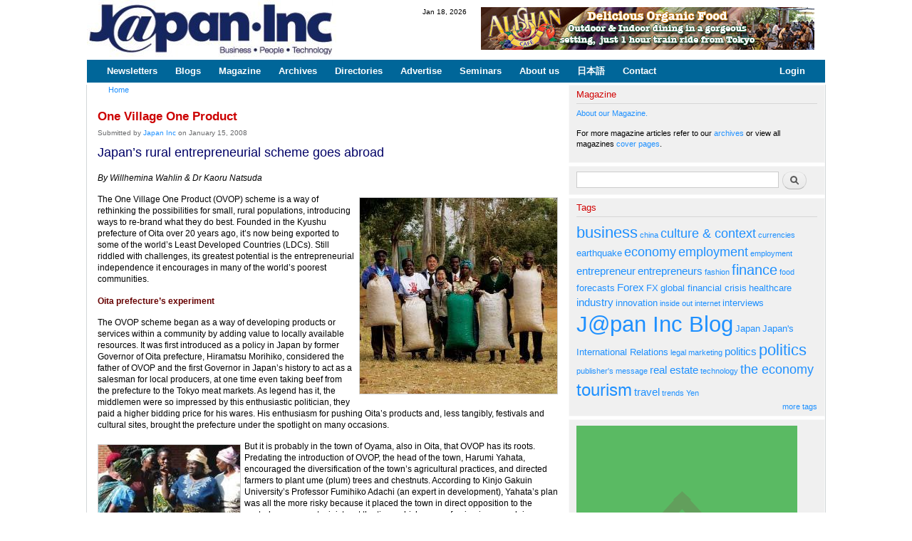

--- FILE ---
content_type: text/html; charset=utf-8
request_url: https://www.japaninc.com/mgz_jan-feb_2008_one-village-one-product
body_size: 12159
content:
<!DOCTYPE html PUBLIC "-//W3C//DTD XHTML+RDFa 1.0//EN"
  "http://www.w3.org/MarkUp/DTD/xhtml-rdfa-1.dtd">
<html xmlns="http://www.w3.org/1999/xhtml" xml:lang="en" version="XHTML+RDFa 1.0" dir="ltr"
  xmlns:fb="https://ogp.me/ns/fb#"
  xmlns:og="https://ogp.me/ns#">

<head profile="http://www.w3.org/1999/xhtml/vocab">
  <meta http-equiv="Content-Type" content="text/html; charset=utf-8" />
<meta name="description" content="Japan’s rural entrepreneurial scheme goes abroad" />
<meta name="keywords" content="OVOP, rural populations, Least Developed Countries, Think globally, Act locally, Self-Reliance, Human Resource Development, Malawi" />
<meta name="generator" content="Drupal 7 (http://drupal.org)" />
<meta name="rights" content="Copyright (C) 2007 Japan Inc Communications KK. All Rights Reserved" />
<meta property="og:title" content="One Village One Product" />
<meta property="og:description" content="By Willhemina Wahlin &amp; Dr Kaoru Natsuda -- Japan’s rural entrepreneurial scheme goes abroad -- The One Village One Product scheme is a way of rethinking the possibilities for small, rural populations, introducing ways to re-brand what they do best. Founded in the Kyushu prefecture of Oita over 20 years ago, it’s now being exported to some of the world’s Least Developed Countries. Still riddled with challenges, its greatest potential is the entrepreneurial independence it encourages in many of the world’s poorest communities." />
<meta property="og:updated_time" content="2008-01-16T10:04:41+09:00" />
<meta property="article:published_time" content="2008-01-15T03:00:00+09:00" />
<meta property="article:modified_time" content="2008-01-16T10:04:41+09:00" />
  <title>One Village One Product | www.japaninc.com</title>
  <link type="text/css" rel="stylesheet" href="https://www.japaninc.com/files/css/css_xE-rWrJf-fncB6ztZfd2huxqgxu4WO-qwma6Xer30m4.css" media="all" />
<link type="text/css" rel="stylesheet" href="https://www.japaninc.com/files/css/css_5lar-8cz2AAdh9Rqr2so0Hr_6BFv1ewjgwqDlh0zCpM.css" media="all" />
<link type="text/css" rel="stylesheet" href="https://www.japaninc.com/files/css/css_VWGhZkkR4B4tMJA7PC_wov8dAxaI-MS03BCM3K8jjJA.css" media="screen" />
<link type="text/css" rel="stylesheet" href="https://www.japaninc.com/files/css/css_TsVRTbLFUpEZAfw-_bWPJu840QT523CPjUVJ5MRWfyk.css" media="all" />
<link type="text/css" rel="stylesheet" href="https://www.japaninc.com/files/css/css_87jIwFhaQQBNaHSCfTBsuiMHZYwlMUlAnDSKhvXTOkE.css" media="all" />
<link type="text/css" rel="stylesheet" href="https://www.japaninc.com/files/css/css_RdVU0632W_Z9EsrlFBMAz-HgpMl2SOJeFI_9-wOVcR4.css" media="all" />
<link type="text/css" rel="stylesheet" href="https://www.japaninc.com/files/css/css_2THG1eGiBIizsWFeexsNe1iDifJ00QRS9uSd03rY9co.css" media="print" />

<!--[if lte IE 7]>
<link type="text/css" rel="stylesheet" href="https://www.japaninc.com/sites/all/themes/jin/css/ie.css?sudyr9" media="all" />
<![endif]-->

<!--[if IE 6]>
<link type="text/css" rel="stylesheet" href="https://www.japaninc.com/sites/all/themes/jin/css/ie6.css?sudyr9" media="all" />
<![endif]-->
  <script type="text/javascript" src="https://www.japaninc.com/files/js/js_YD9ro0PAqY25gGWrTki6TjRUG8TdokmmxjfqpNNfzVU.js"></script>
<script type="text/javascript" src="https://www.japaninc.com/files/js/js_1kmqaL-ZHNpUzE1MbRYi4nlI_AXpH1XP9HPtnQDYngw.js"></script>
<script type="text/javascript" src="https://www.japaninc.com/files/js/js_Xdog1yvbsHUl33-wo9ctRnQMgE_3uBBG15y3yJm_2eY.js"></script>
<script type="text/javascript" src="https://www.japaninc.com/sites/all/modules/cumulus/cumulus.js?sudyr9"></script>
<script type="text/javascript" src="https://www.japaninc.com/files/js/js_4sFsdPcVmiKKxGTtjMGt_dKOqxD-8eres1yDTiDPqqE.js"></script>
<script type="text/javascript" src="https://www.googletagmanager.com/gtag/js?id=UA-3448308-1"></script>
<script type="text/javascript">
<!--//--><![CDATA[//><!--
window.dataLayer = window.dataLayer || [];function gtag(){dataLayer.push(arguments)};gtag("js", new Date());gtag("set", "developer_id.dMDhkMT", true);gtag("config", "UA-3448308-1", {"groups":"default","anonymize_ip":true});
//--><!]]>
</script>
<script type="text/javascript" src="https://www.japaninc.com/files/js/js__oGOYFVZw5oTFozk1ppImKAGBKVJVbv-BMn3YGvU9BE.js"></script>
<script type="text/javascript">
<!--//--><![CDATA[//><!--
jQuery.extend(Drupal.settings, {"basePath":"\/","pathPrefix":"","setHasJsCookie":0,"ajaxPageState":{"theme":"jin","theme_token":"T5EsjF5lRXENcft3O1gVgcphZivno2rdENHhhnEE0e4","js":{"misc\/jquery.js":1,"misc\/jquery-extend-3.4.0.js":1,"misc\/jquery-html-prefilter-3.5.0-backport.js":1,"misc\/jquery.once.js":1,"misc\/drupal.js":1,"misc\/jquery.cookie.js":1,"misc\/jquery.form.js":1,"misc\/form-single-submit.js":1,"misc\/ajax.js":1,"sites\/all\/modules\/codefilter\/codefilter.js":1,"sites\/all\/modules\/cumulus\/cumulus.js":1,"sites\/all\/modules\/views\/js\/base.js":1,"misc\/progress.js":1,"sites\/all\/modules\/views\/js\/ajax_view.js":1,"sites\/all\/modules\/google_analytics\/googleanalytics.js":1,"https:\/\/www.googletagmanager.com\/gtag\/js?id=UA-3448308-1":1,"0":1,"sites\/all\/themes\/jin\/js\/jin-theme.js":1},"css":{"modules\/system\/system.base.css":1,"modules\/system\/system.menus.css":1,"modules\/system\/system.messages.css":1,"modules\/system\/system.theme.css":1,"modules\/aggregator\/aggregator.css":1,"sites\/all\/modules\/codefilter\/codefilter.css":1,"modules\/comment\/comment.css":1,"modules\/field\/theme\/field.css":1,"modules\/node\/node.css":1,"modules\/search\/search.css":1,"modules\/user\/user.css":1,"sites\/all\/modules\/views\/css\/views.css":1,"sites\/all\/modules\/ctools\/css\/ctools.css":1,"sites\/all\/modules\/tagadelic\/tagadelic.css":1,"sites\/all\/modules\/taxonomy_access\/taxonomy_access.css":1,"sites\/all\/themes\/jin\/css\/layout.css":1,"sites\/all\/themes\/jin\/css\/style.css":1,"sites\/all\/themes\/jin\/css\/colors.css":1,"sites\/all\/themes\/jin\/css\/print.css":1,"sites\/all\/themes\/jin\/css\/ie.css":1,"sites\/all\/themes\/jin\/css\/ie6.css":1}},"views":{"ajax_path":"\/views\/ajax","ajaxViews":{"views_dom_id:0d29d5b4eed178162db9e83cd6b8f98c":{"view_name":"latest_newsletters","view_display_id":"block_1","view_args":"","view_path":"node\/2778","view_base_path":null,"view_dom_id":"0d29d5b4eed178162db9e83cd6b8f98c","pager_element":0}}},"urlIsAjaxTrusted":{"\/views\/ajax":true,"\/mgz_jan-feb_2008_one-village-one-product":true},"googleanalytics":{"account":["UA-3448308-1"],"trackOutbound":1,"trackMailto":1,"trackDownload":1,"trackDownloadExtensions":"7z|aac|arc|arj|asf|asx|avi|bin|csv|doc(x|m)?|dot(x|m)?|exe|flv|gif|gz|gzip|hqx|jar|jpe?g|js|mp(2|3|4|e?g)|mov(ie)?|msi|msp|pdf|phps|png|ppt(x|m)?|pot(x|m)?|pps(x|m)?|ppam|sld(x|m)?|thmx|qtm?|ra(m|r)?|sea|sit|tar|tgz|torrent|txt|wav|wma|wmv|wpd|xls(x|m|b)?|xlt(x|m)|xlam|xml|z|zip"}});
//--><!]]>
</script>
</head>
<body class="html not-front not-logged-in one-sidebar sidebar-second page-node page-node- page-node-2778 node-type-story" >
  <div id="skip-link">
    <a href="#main-content" class="element-invisible element-focusable">Skip to main content</a>
  </div>
    <div id="page-wrapper"><div id="page">

  <div id="header" class="without-secondary-menu"><div class="section clearfix">

          <a href="/" title="Home" rel="home" id="logo">
        <img src="https://www.japaninc.com/local/images/japaninc-blue-logo_350x80.jpg" alt="Home" />
      </a>
    
          <div id="name-and-slogan" class="element-invisible">

                              <div id="site-name" class="element-invisible">
              <strong>
                <a href="/" title="Home" rel="home"><span>www.japaninc.com</span></a>
              </strong>
            </div>
                  
                  <div id="site-slogan" class="element-invisible">
            Japan -- Business People Technology          </div>
        
      </div> <!-- /#name-and-slogan -->
    
      <div class="region region-header">
    <div id="block-block-36" class="block block-block">

    
  <div class="content">
    Jan 18, 2026  </div>
</div>
<div id="block-block-44" class="block block-block">

    
  <div class="content">
    <a href="http://www.alishan-organics.com/cafe"> <img src="/files/alishan-cafe_468x60.png" alt="Alishan Tengu Cafe" title="Alishan Tengu Cafe"  height="60" width="468" /></a>  </div>
</div>
  </div>

          <div id="main-menu" class="navigation">
        <h2 class="element-invisible">Main menu</h2><ul id="main-menu-links" class="links clearfix"><li class="menu-3402 first"><a href="/newsletters" title="">Newsletters</a></li>
<li class="menu-3391"><a href="/japan-inc-blog" title="">Blogs</a></li>
<li class="menu-3392"><a href="/taxonomy/term/471" title="">Magazine</a></li>
<li class="menu-3393"><a href="/archives" title="">Archives</a></li>
<li class="menu-3394"><a href="/directory" title="">Directories</a></li>
<li class="menu-3395"><a href="/advertisement" title="">Advertise</a></li>
<li class="menu-3396"><a href="/entrepreneur_handbook_seminar" title="">Seminars</a></li>
<li class="menu-3397"><a href="/about" title="">About us</a></li>
<li class="menu-3398"><a href="/jp" title="">日本語</a></li>
<li class="menu-3399"><a href="/contact" title="">Contact</a></li>
<li class="menu-3400 last"><a href="/user/login" title="">Login</a></li>
</ul>      </div> <!-- /#main-menu -->
    
    
  </div></div> <!-- /.section, /#header -->

  
  
  <div id="main-wrapper" class="clearfix"><div id="main" class="clearfix">

    
    <div id="content" class="column"><div class="section">
      


    
          <div id="breadcrumb"><h2 class="element-invisible">You are here</h2><div class="breadcrumb"><a href="/">Home</a></div></div>
    



      <a id="main-content"></a>
            
                <h1 class="title" id="page-title">
          One Village One Product        </h1>
            


                          <div class="region region-content">
    <div id="block-system-main" class="block block-system">

    
  <div class="content">
    <div id="node-2778" class="node node-story node-full clearfix">

  
  

      
      <div class="meta submitted">
      

      

      Submitted by <a href="/user/425" title="View user profile." class="username">Japan Inc</a> on January 15, 2008    </div>
  
  <div class=" content clearfix">
    <div class="field field-name-body field-type-text-with-summary field-label-hidden"><div class="field-items"><div class="field-item even"><p><span style="color:#000066; font-size:large">Japan’s rural entrepreneurial scheme goes abroad</span></p>
<p><em>By Willhemina Wahlin &amp; Dr Kaoru Natsuda</em></p>
<p><span class="inline inline-right"><img src="/files/images/mgz-75_ovop-malawi-1.jpg" alt="One Village One Product - Malawi (1)" title="One Village One Product - Malawi (1)"  class="image image-_original" width="277" height="275" /></span></p>
<p>The One Village One Product (OVOP) scheme is a way of rethinking the possibilities for small, rural populations, introducing ways to re-brand what they do best. Founded in the Kyushu prefecture of Oita over 20 years ago, it’s now being exported to some of the world’s Least Developed Countries (LDCs). Still riddled with challenges, its greatest potential is the entrepreneurial independence it encourages in many of the world’s poorest communities.</p>
<p><span style="color:#660000; font-weight:bold">Oita prefecture’s experiment</span></p>
<p>The OVOP scheme began as a way of developing products or services within a community by adding value to locally available resources. It was first introduced as a policy in Japan by former Governor of Oita prefecture, Hiramatsu Morihiko, considered the father of OVOP and the first Governor in Japan’s history to act as a salesman for local producers, at one time even taking beef from the prefecture to the Tokyo meat markets. As legend has it, the middlemen were so impressed by this enthusiastic politician, they paid a higher bidding price for his wares. His enthusiasm for pushing Oita’s products and, less tangibly, festivals and cultural sites, brought the prefecture under the spotlight on many occasions.</p>
<p><span class="inline inline-left"><a href="/files/images/mgz-75_ovop-malawi-2.jpg" onclick="launch_popup(2834, 277, 279); return false;" target="_blank"><img src="/files/images/mgz-75_ovop-malawi-2.size200.jpg" alt="One Village One Product - Malawi (2)" title="One Village One Product - Malawi (2)"  class="image image-size200" width="199" height="200" /></a><span class="caption" style="width: 197px;">One Village One Product - Malawi (2)</span></span></p>
<p>But it is probably in the town of Oyama, also in Oita, that OVOP has its roots. Predating the introduction of OVOP, the head of the town, Harumi Yahata, encouraged the diversification of the town’s agricultural practices, and directed farmers to plant ume (plum) trees and chestnuts. According to Kinjo Gakuin University’s Professor Fumihiko Adachi (an expert in development), Yahata’s plan was all the more risky because it placed the town in direct opposition to the central government ministry at the time, which was enforcing increased rice cultivation.</p>
<p>The fact was that growing rice in Oyama was never going to be a very profitable exercise. A mountainous region, each farmer’s plot was relatively small, leading to consistently low incomes for the farmers. Mr Yahata protested. “Why,” he said in the town meeting of 1961, “should the salarymen of the large cities get bonuses each year and incremental increases in their base salary, while we struggle to survive year to year? Why should we never be able to take a holiday in Hawaii?”</p>
<p><span class="inline inline-right"><a href="/files/images/mgz-75_ovop-malawi-3.jpg" onclick="launch_popup(2835, 320, 322); return false;" target="_blank"><img src="/files/images/mgz-75_ovop-malawi-3.size200.jpg" alt="One Village One Product - Malawi (3)" title="One Village One Product - Malawi (3)"  class="image image-size200" width="199" height="200" /></a></span></p>
<p>So, with the catchphrase, “Let’s plant plum and chestnut and go to Hawaii,” Oyama began to re-shape its own destiny by choosing its own specialties. While these specializations changed many times over the years, it was the community’s ability to work together to quickly implement those changes that brought about a massive increase in the town’s wealth. In 1967, 16 farmers made it to Hawaii. By 2000, the town was shipping ¥1 billion worth of unprocessed agricultural products, and generating over ¥1.2 billion in proceeds from processed foods and their growing chain of organic food restaurants—not bad for a population of 3,910, 1,063 of which were over 65 in 2000.</p>
<p>Inspired by the success of Oyama, and the later success of the tourist town Yufuin, the OVOP scheme was founded on three main principles: ‘Think globally, Act locally;’ ‘Self-Reliance and Creativity;’ and ‘ Human Resource Development.’</p>
<p>The idea is to create competitive products made from local materials and knowledge, and provide equipment, human resource development and marketing expertise to facilitate the process.</p>
<p>According to the Oita OVOP International Exchange Promotion Committee, over 300 products fell under the auspices of the OVOP scheme, some of which have become famous throughout Japan and other countries. These include Kobosu limes, and Bungo beef, which topped the Japan Beef Grand Championship in 2002. Additionally, Oita’s shiitake mushrooms are some of the best in Japan, accounting for around 28% of Japan’s total yield.</p>
<p>The Ministry of Economy, Trade and Industry (METI), the Japan International Cooperation Agency (JICA) and the Japan External Trade Organization (JETRO), adopted a version of the scheme in the early 2000s, as a way of encouraging development in LDCs. They view OVOP as a strategic way for local people to identify local products and widen their market appeal. So far, the OVOP scheme has been introduced to countries such as Thailand, Cambodia, Bangladesh, Haiti and Malawi.</p>
<p><span style="color:#660000; font-weight:bold">Case study: Malawi</span></p>
<p>Malawi is one of the least developed countries in the world. Agriculture is the backbone of Malawi, accounting for 90% of the country’s exports. With 85% of the population living in rural areas, this land-locked country was in desperate need of a scheme such as OVOP when it was introduced in 2003.</p>
<p>Since that time, approximately 46 projects have got off the ground, ranging from dairy products to jams, and breads to oyster mushrooms. OVOP’s National Coordinator in Malawi told the UN’s IRIN news service this year that there are also many challenges to deal with, particularly because the scheme’s application process is severely understaffed. “We have received close to 1,000 proposals from different parts of the country. Some of these proposals are asking us to assist farmers or producers to train them in business management; others are asking for loans to buy food-processing equipment,” she explained. In addition, finding funds for all of the project proposals themselves presents another challenge. The Malawi OVOP Secretariat is trying to establish links with Micro Financing Institutions as one way of solving this problem.</p>
<p><span class="inline inline-left"><img src="/files/images/mgz-75_ovop-malawi-4.jpg" alt="Exporting Experts: Japanese professionals provide valuable training for Malawians, raising the value of products and the skills of people." title="Exporting Experts: Japanese professionals provide valuable training for Malawians, raising the value of products and the skills of people."  class="image image-_original" width="298" height="296" /><span class="caption" style="width: 296px;">Exporting Experts: Japanese professionals provide valuable training for Malawians, raising the value of products and the skills of people.</span></span></p>
<p><span class="inline inline-left"><a href="/files/images/mgz-75_ovop-malawi-5.jpg" onclick="launch_popup(2837, 272, 272); return false;" target="_blank"><img src="/files/images/mgz-75_ovop-malawi-5.size200.jpg" alt="One Village One Product - Malawi (5)" title="One Village One Product - Malawi (5)"  class="image image-size200" width="200" height="200" /></a></span></p>
<p>Another challenge is accessing wider markets. Around 2,000 farmers in Malawi have taken up rice farming, and crop yields have been high in both quantity and quality. Despite this, the price has remained low because the farmers can only sell it within the domestic market. The OVOP scheme is slowly opening the doors to wider markets for the farmers. Other products, such as honey, are already being exported to neighbouring Mozambique as well as Japan, and despite a drought in 2005, Malawi’s maize crops have been so abundant this year, they have donated 10,000 tonnes of the grain to Lesotho and Swaziland, which are still drought-ravaged.</p>
<p>METI and JETRO have been playing a vital role in promoting Malawi’s products to Japanese consumers and businesses. Between February 2006 and March 2007, OVOP Markets were sponsored by the two organizations at six of Japan’s major airports, with three markets re-opening in March this year. In addition, Expos have become a major marketing vehicle for the products, such as FOODEX Japan, the African Fair and the One Village One Product Fair, giving Malawi’s products some much needed exposure to overseas markets.</p>
<p><span style="color:#660000; font-weight:bold">Empowering the localities</span></p>
<p>One of the most important aspects of the OVOP scheme has been in human resource development. In 2005, JICA introduced the Institutional and Human Resources Development Project to Malawi, enabling farmers and producers to gain valuable training in agro-processing, quality control and packaging from Japanese experts. Training in marketing, which was such an important aspect of the original OVOP scheme in Japan, is also enabling LDC communities to create strong branding for their products.</p>
<p>Creating avenues for LDCs to trade fairly and competitively with other nations is one of the most important issues facing these economies, and goes right to the heart of debates surrounding fair trade. In a small, but significant way, Japan’s adaptation of its OVOP scheme is allowing small communities to take control over their own lives, produce and cultures, in much the same way so many rural Japanese have in the past. JI</p>
<p><em>Dr Kaoru Natsuda is a Political Economist. He has worked as an Official Development Assistance (ODA) consultant for Ernst &amp; Young Shin Nihon in Tokyo, and is currently an Assistant Professor in Development Economics at Ritsumeikan Asia-Pacific University.</em></p>
<p><em>Willhemina Wahlin is a Staff Writer with J@pan Inc Magazine.</em></p>
</div></div></div><div class="field field-name-taxonomy-vocabulary-6 field-type-taxonomy-term-reference field-label-inline clearfix"><h3 class="field-label">Magazine: </h3><ul class="links inline"><li class="taxonomy-term-reference-0"><a href="/mgz_jan-feb_2008_issue">Magazine No 75</a></li></ul></div><div class="field field-name-taxonomy-vocabulary-12 field-type-taxonomy-term-reference field-label-inline clearfix"><h3 class="field-label">Tags: </h3><ul class="links inline"><li class="taxonomy-term-reference-0"><a href="/taxonomy/term/399">aid and development</a></li></ul></div>  </div>

      <div class="link-wrapper">
      <ul class="links inline"><li class="comment-add first last"><a href="/comment/reply/2778#comment-form" title="Share your thoughts and opinions related to this posting.">Add new comment</a></li>
</ul>    </div>
  
  
</div>
  </div>
</div>
  </div>
      
    </div></div> <!-- /.section, /#content -->

          <div id="sidebar-second" class="column sidebar"><div class="section">
          <div class="region region-sidebar-second">
    <div id="block-block-41" class="block block-block">

    <h2>Magazine</h2>
  
  <div class="content">
    <p><a href="/the_magazine">About our Magazine.</a></p>
<p>For more magazine articles refer to our <a href="/archives">archives</a> or view all magazines <a href="/node/4614">cover pages</a>.</p>
  </div>
</div>
<div id="block-search-form" class="block block-search">

    
  <div class="content">
    <form action="/mgz_jan-feb_2008_one-village-one-product" method="post" id="search-block-form" accept-charset="UTF-8"><div><div class="container-inline">
      <h2 class="element-invisible">Search form</h2>
    <div class="form-item form-type-textfield form-item-search-block-form">
  <label class="element-invisible" for="edit-search-block-form--2">Search </label>
 <input title="Enter the terms you wish to search for." type="text" id="edit-search-block-form--2" name="search_block_form" value="" size="15" maxlength="128" class="form-text" />
</div>
<div class="form-actions form-wrapper" id="edit-actions"><input type="submit" id="edit-submit" name="op" value="Search" class="form-submit" /></div><input type="hidden" name="form_build_id" value="form-_OzbEWMzPRpfQLXuoCvNdCZzNgMv6iAXO7BtBXS3-KY" />
<input type="hidden" name="form_id" value="search_block_form" />
</div>
</div></form>  </div>
</div>
<div id="block-cumulus-1" class="block block-cumulus">

    <h2>Tags</h2>
  
  <div class="content">
            <div id="tags">
        <a href="/taxonomy/term/593" class="tagadelic level6" rel="tag" title="">business</a> 
<a href="/taxonomy/term/328" class="tagadelic level1" rel="tag" title="">china</a> 
<a href="/culture-and-context" class="tagadelic level4" rel="tag" title="">culture &amp; context</a> 
<a href="/taxonomy/term/594" class="tagadelic level1" rel="tag" title="">currencies</a> 
<a href="/taxonomy/term/792" class="tagadelic level2" rel="tag" title="">earthquake</a> 
<a href="/taxonomy/term/430" class="tagadelic level4" rel="tag" title="">economy</a> 
<a href="/employment" class="tagadelic level4" rel="tag" title="">employment</a> 
<a href="/taxonomy/term/648" class="tagadelic level1" rel="tag" title="">employment</a> 
<a href="/taxonomy/term/497" class="tagadelic level3" rel="tag" title="">entrepreneur</a> 
<a href="/entrepreneurs" class="tagadelic level3" rel="tag" title="">entrepreneurs</a> 
<a href="/taxonomy/term/319" class="tagadelic level1" rel="tag" title="">fashion</a> 
<a href="/finance" class="tagadelic level5" rel="tag" title="">finance</a> 
<a href="/taxonomy/term/846" class="tagadelic level1" rel="tag" title="">food</a> 
<a href="/taxonomy/term/596" class="tagadelic level2" rel="tag" title="">forecasts</a> 
<a href="/taxonomy/term/597" class="tagadelic level3" rel="tag" title="">Forex</a> 
<a href="/taxonomy/term/598" class="tagadelic level2" rel="tag" title="">FX</a> 
<a href="/taxonomy/term/502" class="tagadelic level2" rel="tag" title="">global financial crisis</a> 
<a href="/taxonomy/term/416" class="tagadelic level2" rel="tag" title="">healthcare</a> 
<a href="/industry" class="tagadelic level3" rel="tag" title="">industry</a> 
<a href="/taxonomy/term/473" class="tagadelic level2" rel="tag" title="">innovation</a> 
<a href="/taxonomy/term/487" class="tagadelic level1" rel="tag" title="">inside out</a> 
<a href="/taxonomy/term/871" class="tagadelic level1" rel="tag" title="">internet</a> 
<a href="/taxonomy/term/488" class="tagadelic level2" rel="tag" title="">interviews</a> 
<a href="/japan-inc-blog" class="tagadelic level10" rel="tag" title="">J@pan Inc Blog</a> 
<a href="/taxonomy/term/569" class="tagadelic level2" rel="tag" title="">Japan</a> 
<a href="/taxonomy/term/308" class="tagadelic level2" rel="tag" title="">Japan&#039;s International Relations</a> 
<a href="/taxonomy/term/491" class="tagadelic level1" rel="tag" title="">legal</a> 
<a href="/taxonomy/term/472" class="tagadelic level1" rel="tag" title="">marketing</a> 
<a href="/taxonomy/term/309" class="tagadelic level3" rel="tag" title="">politics</a> 
<a href="/politics" class="tagadelic level6" rel="tag" title="">politics</a> 
<a href="/taxonomy/term/506" class="tagadelic level1" rel="tag" title="">publisher&#039;s message</a> 
<a href="/taxonomy/term/285" class="tagadelic level3" rel="tag" title="">real estate</a> 
<a href="/taxonomy/term/429" class="tagadelic level1" rel="tag" title="">technology</a> 
<a href="/the-economy" class="tagadelic level4" rel="tag" title="">the economy</a> 
<a href="/taxonomy/term/813" class="tagadelic level7" rel="tag" title="">tourism</a> 
<a href="/taxonomy/term/363" class="tagadelic level3" rel="tag" title="">travel</a> 
<a href="/taxonomy/term/481" class="tagadelic level1" rel="tag" title="">trends</a> 
<a href="/taxonomy/term/604" class="tagadelic level1" rel="tag" title="">Yen</a> 

        <script type="text/javascript">
          var rnumber = Math.floor(Math.random()*9999999);
          var widget_so = new SWFObject("/sites/all/modules/cumulus/cumulus.swf?r="+rnumber, "cumulusflash", "338", "200", "9", "ffffff");
          false
          widget_so.addParam("allowScriptAccess", "always");
          widget_so.addVariable("tcolor", "0x990000");
          widget_so.addVariable("tcolor2", "0x000000");
          widget_so.addVariable("hicolor", "0x1e90ff");
          widget_so.addVariable("tspeed", "100");
          widget_so.addVariable("distr", "true");
          widget_so.addVariable("mode", "tags");
          widget_so.addVariable("tagcloud", "%3Ctags%3E%3Ca+href%3D%22https%3A%2F%2Fwww.japaninc.com%2Ftaxonomy%2Fterm%2F593%22+style%3D%22%26quot%3Bfont-size%3A+20px%3B%26quot%3B%22%3Ebusiness%3C%2Fa%3E+%0A%3Ca+href%3D%22https%3A%2F%2Fwww.japaninc.com%2Ftaxonomy%2Fterm%2F328%22+style%3D%22%26quot%3Bfont-size%3A+10px%3B%26quot%3B%22%3Echina%3C%2Fa%3E+%0A%3Ca+href%3D%22https%3A%2F%2Fwww.japaninc.com%2Fculture-and-context%22+style%3D%22%26quot%3Bfont-size%3A+16px%3B%26quot%3B%22%3Eculture+%26amp%3B+context%3C%2Fa%3E+%0A%3Ca+href%3D%22https%3A%2F%2Fwww.japaninc.com%2Ftaxonomy%2Fterm%2F594%22+style%3D%22%26quot%3Bfont-size%3A+10px%3B%26quot%3B%22%3Ecurrencies%3C%2Fa%3E+%0A%3Ca+href%3D%22https%3A%2F%2Fwww.japaninc.com%2Ftaxonomy%2Fterm%2F792%22+style%3D%22%26quot%3Bfont-size%3A+12px%3B%26quot%3B%22%3Eearthquake%3C%2Fa%3E+%0A%3Ca+href%3D%22https%3A%2F%2Fwww.japaninc.com%2Ftaxonomy%2Fterm%2F430%22+style%3D%22%26quot%3Bfont-size%3A+16px%3B%26quot%3B%22%3Eeconomy%3C%2Fa%3E+%0A%3Ca+href%3D%22https%3A%2F%2Fwww.japaninc.com%2Femployment%22+style%3D%22%26quot%3Bfont-size%3A+16px%3B%26quot%3B%22%3Eemployment%3C%2Fa%3E+%0A%3Ca+href%3D%22https%3A%2F%2Fwww.japaninc.com%2Ftaxonomy%2Fterm%2F648%22+style%3D%22%26quot%3Bfont-size%3A+10px%3B%26quot%3B%22%3Eemployment%3C%2Fa%3E+%0A%3Ca+href%3D%22https%3A%2F%2Fwww.japaninc.com%2Ftaxonomy%2Fterm%2F497%22+style%3D%22%26quot%3Bfont-size%3A+14px%3B%26quot%3B%22%3Eentrepreneur%3C%2Fa%3E+%0A%3Ca+href%3D%22https%3A%2F%2Fwww.japaninc.com%2Fentrepreneurs%22+style%3D%22%26quot%3Bfont-size%3A+14px%3B%26quot%3B%22%3Eentrepreneurs%3C%2Fa%3E+%0A%3Ca+href%3D%22https%3A%2F%2Fwww.japaninc.com%2Ftaxonomy%2Fterm%2F319%22+style%3D%22%26quot%3Bfont-size%3A+10px%3B%26quot%3B%22%3Efashion%3C%2Fa%3E+%0A%3Ca+href%3D%22https%3A%2F%2Fwww.japaninc.com%2Ffinance%22+style%3D%22%26quot%3Bfont-size%3A+18px%3B%26quot%3B%22%3Efinance%3C%2Fa%3E+%0A%3Ca+href%3D%22https%3A%2F%2Fwww.japaninc.com%2Ftaxonomy%2Fterm%2F846%22+style%3D%22%26quot%3Bfont-size%3A+10px%3B%26quot%3B%22%3Efood%3C%2Fa%3E+%0A%3Ca+href%3D%22https%3A%2F%2Fwww.japaninc.com%2Ftaxonomy%2Fterm%2F596%22+style%3D%22%26quot%3Bfont-size%3A+12px%3B%26quot%3B%22%3Eforecasts%3C%2Fa%3E+%0A%3Ca+href%3D%22https%3A%2F%2Fwww.japaninc.com%2Ftaxonomy%2Fterm%2F597%22+style%3D%22%26quot%3Bfont-size%3A+14px%3B%26quot%3B%22%3EForex%3C%2Fa%3E+%0A%3Ca+href%3D%22https%3A%2F%2Fwww.japaninc.com%2Ftaxonomy%2Fterm%2F598%22+style%3D%22%26quot%3Bfont-size%3A+12px%3B%26quot%3B%22%3EFX%3C%2Fa%3E+%0A%3Ca+href%3D%22https%3A%2F%2Fwww.japaninc.com%2Ftaxonomy%2Fterm%2F502%22+style%3D%22%26quot%3Bfont-size%3A+12px%3B%26quot%3B%22%3Eglobal+financial+crisis%3C%2Fa%3E+%0A%3Ca+href%3D%22https%3A%2F%2Fwww.japaninc.com%2Ftaxonomy%2Fterm%2F416%22+style%3D%22%26quot%3Bfont-size%3A+12px%3B%26quot%3B%22%3Ehealthcare%3C%2Fa%3E+%0A%3Ca+href%3D%22https%3A%2F%2Fwww.japaninc.com%2Findustry%22+style%3D%22%26quot%3Bfont-size%3A+14px%3B%26quot%3B%22%3Eindustry%3C%2Fa%3E+%0A%3Ca+href%3D%22https%3A%2F%2Fwww.japaninc.com%2Ftaxonomy%2Fterm%2F473%22+style%3D%22%26quot%3Bfont-size%3A+12px%3B%26quot%3B%22%3Einnovation%3C%2Fa%3E+%0A%3Ca+href%3D%22https%3A%2F%2Fwww.japaninc.com%2Ftaxonomy%2Fterm%2F487%22+style%3D%22%26quot%3Bfont-size%3A+10px%3B%26quot%3B%22%3Einside+out%3C%2Fa%3E+%0A%3Ca+href%3D%22https%3A%2F%2Fwww.japaninc.com%2Ftaxonomy%2Fterm%2F871%22+style%3D%22%26quot%3Bfont-size%3A+10px%3B%26quot%3B%22%3Einternet%3C%2Fa%3E+%0A%3Ca+href%3D%22https%3A%2F%2Fwww.japaninc.com%2Ftaxonomy%2Fterm%2F488%22+style%3D%22%26quot%3Bfont-size%3A+12px%3B%26quot%3B%22%3Einterviews%3C%2Fa%3E+%0A%3Ca+href%3D%22https%3A%2F%2Fwww.japaninc.com%2Fjapan-inc-blog%22+style%3D%22%26quot%3Bfont-size%3A+28px%3B%26quot%3B%22%3EJ%40pan+Inc+Blog%3C%2Fa%3E+%0A%3Ca+href%3D%22https%3A%2F%2Fwww.japaninc.com%2Ftaxonomy%2Fterm%2F569%22+style%3D%22%26quot%3Bfont-size%3A+12px%3B%26quot%3B%22%3EJapan%3C%2Fa%3E+%0A%3Ca+href%3D%22https%3A%2F%2Fwww.japaninc.com%2Ftaxonomy%2Fterm%2F308%22+style%3D%22%26quot%3Bfont-size%3A+12px%3B%26quot%3B%22%3EJapan%26%23039%3Bs+International+Relations%3C%2Fa%3E+%0A%3Ca+href%3D%22https%3A%2F%2Fwww.japaninc.com%2Ftaxonomy%2Fterm%2F491%22+style%3D%22%26quot%3Bfont-size%3A+10px%3B%26quot%3B%22%3Elegal%3C%2Fa%3E+%0A%3Ca+href%3D%22https%3A%2F%2Fwww.japaninc.com%2Ftaxonomy%2Fterm%2F472%22+style%3D%22%26quot%3Bfont-size%3A+10px%3B%26quot%3B%22%3Emarketing%3C%2Fa%3E+%0A%3Ca+href%3D%22https%3A%2F%2Fwww.japaninc.com%2Ftaxonomy%2Fterm%2F309%22+style%3D%22%26quot%3Bfont-size%3A+14px%3B%26quot%3B%22%3Epolitics%3C%2Fa%3E+%0A%3Ca+href%3D%22https%3A%2F%2Fwww.japaninc.com%2Fpolitics%22+style%3D%22%26quot%3Bfont-size%3A+20px%3B%26quot%3B%22%3Epolitics%3C%2Fa%3E+%0A%3Ca+href%3D%22https%3A%2F%2Fwww.japaninc.com%2Ftaxonomy%2Fterm%2F506%22+style%3D%22%26quot%3Bfont-size%3A+10px%3B%26quot%3B%22%3Epublisher%26%23039%3Bs+message%3C%2Fa%3E+%0A%3Ca+href%3D%22https%3A%2F%2Fwww.japaninc.com%2Ftaxonomy%2Fterm%2F285%22+style%3D%22%26quot%3Bfont-size%3A+14px%3B%26quot%3B%22%3Ereal+estate%3C%2Fa%3E+%0A%3Ca+href%3D%22https%3A%2F%2Fwww.japaninc.com%2Ftaxonomy%2Fterm%2F429%22+style%3D%22%26quot%3Bfont-size%3A+10px%3B%26quot%3B%22%3Etechnology%3C%2Fa%3E+%0A%3Ca+href%3D%22https%3A%2F%2Fwww.japaninc.com%2Fthe-economy%22+style%3D%22%26quot%3Bfont-size%3A+16px%3B%26quot%3B%22%3Ethe+economy%3C%2Fa%3E+%0A%3Ca+href%3D%22https%3A%2F%2Fwww.japaninc.com%2Ftaxonomy%2Fterm%2F813%22+style%3D%22%26quot%3Bfont-size%3A+22px%3B%26quot%3B%22%3Etourism%3C%2Fa%3E+%0A%3Ca+href%3D%22https%3A%2F%2Fwww.japaninc.com%2Ftaxonomy%2Fterm%2F363%22+style%3D%22%26quot%3Bfont-size%3A+14px%3B%26quot%3B%22%3Etravel%3C%2Fa%3E+%0A%3Ca+href%3D%22https%3A%2F%2Fwww.japaninc.com%2Ftaxonomy%2Fterm%2F481%22+style%3D%22%26quot%3Bfont-size%3A+10px%3B%26quot%3B%22%3Etrends%3C%2Fa%3E+%0A%3Ca+href%3D%22https%3A%2F%2Fwww.japaninc.com%2Ftaxonomy%2Fterm%2F604%22+style%3D%22%26quot%3Bfont-size%3A+10px%3B%26quot%3B%22%3EYen%3C%2Fa%3E+%0A%3C%2Ftags%3E");
          widget_so.write("tags");
        </script>
        </div>
        <div class="more-link"><a href="/tagadelic/chunk/12%2C13">more tags</a></div>  </div>
</div>
<div id="block-block-28" class="block block-block">

    
  <div class="content">
    <!-- Display logos as attached to the front page or the Misc Image Attachment Page node/3937 --><p>
<a href="https://www.akiya2.com"><img src="/files/Akiya2_company-logo-310x310px.png" alt="Akiya2 company logo" title="Own a slice of your own Japanese akiya countryside." width="310" height="310" /></a></p>
<!-- <a href="http://metropolis.co.jp"><p><img src="/files/metropolis-logo_308x60.gif" alt="www.metropolis.co.jp logo" title="Metropolis is Japan’s No 1 English magazine" width="308" height="60" /></a></p>
<p><a href="http://metrodining.jp"><img src="/files/metro-dining-logo_310x86.png" alt="www.metrodining.jp logo" title="Metropolis Dining, Tokyo’s largest and most popular restaurants and bars recommendation and ranking website" width="310" height="86" /></a> --></p>
  </div>
</div>
<div id="block-block-45" class="block block-block">

    
  <div class="content">
    <a href="http://store.alishan.jp"> <img src="/files/alishan-tengu_300x250.jpg" alt="Alishan Tengu" title="Alishan Tengu"  height="250" width="300" /></a>  </div>
</div>
<div id="block-block-26" class="block block-block">

    
  <div class="content">
    <p>"To buy a sponsored link please send an email to <a href="mailto:info@japaninc.com">info@japaninc.com</a>"</p>
  </div>
</div>
<div id="block-block-42" class="block block-block">

    
  <div class="content">
    <a href="http://www.mkc-properties.com"> <img src="/files/banner-MKC.gif" alt="MKC Partners" title="MKC Partners"  height="159" width="159" /></a>

<a href="http://japantravel.com"> <img src="/files/japan-travel-logo_159x188.png" alt="Japan Travel" title="Japan Travel"  height="159" width="159" /></a>
  </div>
</div>
<div id="block-views-recent-comments-hd-block" class="block block-views">

    <h2>Recent Comments</h2>
  
  <div class="content">
    <div class="view view-recent-comments-hd view-id-recent_comments_hd view-display-id-block view-dom-id-258000c610f1d69bbc891138d3b2ca0d">
        
  
  
      <div class="view-content">
        <div class="views-row views-row-1 views-row-odd views-row-first">
      
  <span class="views-field views-field-subject">        <span class="field-content"><a href="/comment/2515#comment-2515">Employment in Japan</a></span>  </span>  </div>
  <div class="views-row views-row-2 views-row-even">
      
  <span class="views-field views-field-subject">        <span class="field-content"><a href="/comment/2505#comment-2505">you don&#039;t understand at all</a></span>  </span>  </div>
  <div class="views-row views-row-3 views-row-odd">
      
  <span class="views-field views-field-subject">        <span class="field-content"><a href="/comment/2502#comment-2502">designboom article</a></span>  </span>  </div>
  <div class="views-row views-row-4 views-row-even">
      
  <span class="views-field views-field-subject">        <span class="field-content"><a href="/comment/2497#comment-2497">Wow! - many thanks!</a></span>  </span>  </div>
  <div class="views-row views-row-5 views-row-odd views-row-last">
      
  <span class="views-field views-field-subject">        <span class="field-content"><a href="/comment/2496#comment-2496">Property sites</a></span>  </span>  </div>
    </div>
  
  
  
  
  
  
</div>  </div>
</div>
<div id="block-block-3" class="block block-block">

    <h2>Currencies</h2>
  
  <div class="content">
    1 USD = 158.19 JPY<br />
1 NZD = &nbsp;91.07 JPY<br />
1 AUD = 106.02 JPY<br />
1 EUR = 183.75 JPY<br />
1 GBP = 211.86 JPY<br />
01/18/26 08:25 JST<br />
  </div>
</div>
<div id="block-block-2" class="block block-block">

    <h2>Links</h2>
  
  <div class="content">
    <a href="http://www.metropolisjapan.com"   onclick="window.open(this.href); return false;"   title="Japan's No 1 English magazine."  >www.metropolisjapan.com</a>
<br />
<a href="http://www.akiya2.com"   onclick="window.open(this.href); return false;"   title="Buy Japan Houses and Invest in Akiya Renovation.">www.akiya2.0.com</a>
<!-- <a href="http://www.terrie.com"   onclick="window.open(this.href); return false;"   title="Terrie's Take -- A weekly roundup of news and information from Terrie Lloyd."  >www.terrie.com</a> -->
<br />
<a href="http://trip.pref.kanagawa.jp"   onclick="window.open(this.href); return false;"   title="Official Kanagawa Travel Info - Tokyo Day Trip"  >trip.pref.kanagawa.jp</a>
<br />
<a href="http://www.fewjapan.com"   onclick="window.open(this.href); return false;"   title="For empowering women in Japan."  >www.fewjapan.com</a>
<br />
<a href="http://www.visit-suruga.com/en"   onclick="window.open(this.href); return false;" title="Visit Suruga - Tour of Japan’s No.1 Tea Producing Region, Suruga" >www.visit-suruga.com/en</a>
<br />
<a href="http://moderntokyotimes.com"   onclick="window.open(this.href); return false;" title="Modern Tokyo Times" >moderntokyotimes.com</a>  </div>
</div>
<div id="block-aggregator-category-1" class="block block-aggregator">

    <h2>BBC World News</h2>
  
  <div class="content">
    <div class="item-list"><ul><li class="first"><a href="https://www.bbc.com/news/articles/cy4qjwk9n2no?at_medium=RSS&amp;at_campaign=rss">Trump tariff threat over Greenland &#039;unacceptable&#039;, European leaders say</a>
</li>
<li><a href="https://www.bbc.com/news/articles/cx20qj1pwrwo?at_medium=RSS&amp;at_campaign=rss">What a seventh term for 81-year-old leader means for Uganda</a>
</li>
<li><a href="https://www.bbc.com/news/articles/c3r1v7gqdp8o?at_medium=RSS&amp;at_campaign=rss">Avalanches kill five off-piste skiers in Austrian Alps</a>
</li>
<li><a href="https://www.bbc.com/news/articles/cvgprwlplqwo?at_medium=RSS&amp;at_campaign=rss">US judge restricts ICE response to Minneapolis protesters</a>
</li>
<li class="last"><a href="https://www.bbc.com/news/articles/c07xvv9r422o?at_medium=RSS&amp;at_campaign=rss">Big names on Trump&#039;s peace panel face huge challenges in Gaza</a>
</li>
</ul></div><div class="more-link"><a href="/aggregator/categories/1" title="View this category&#039;s recent news.">More</a></div>  </div>
</div>
<div id="block-views-latest-newsletters-block-1" class="block block-views">

    <h2>Latest Newsletters</h2>
  
  <div class="content">
    <div class="view view-latest-newsletters view-id-latest_newsletters view-display-id-block_1 view-dom-id-0d29d5b4eed178162db9e83cd6b8f98c">
        
  
  
      <div class="view-content">
      <div class="item-list">    <ul>          <li class="views-row views-row-1 views-row-odd views-row-first">  
  <div class="views-field views-field-title">        <span class="field-content"><a href="/tt993_akiya_inbound-foreigners_recovery-of-the-yen">TT-993 -- Akiya, Inbound Foreigners, and the Recovery of the Yen</a></span>  </div></li>
          <li class="views-row views-row-2 views-row-even">  
  <div class="views-field views-field-title">        <span class="field-content"><a href="/tt992_Iya-Otoyo">TT-992 (Tourism Edition) -- Iya-Otoyo: One of the 3 Most Famous, Least Visited Places in Japan</a></span>  </div></li>
          <li class="views-row views-row-3 views-row-odd">  
  <div class="views-field views-field-title">        <span class="field-content"><a href="/tt991_JMEC_awakening-the-genie">TT-991 -- JMEC - Awakening the Genie, and e-Biz News from Japan</a></span>  </div></li>
          <li class="views-row views-row-4 views-row-even">  
  <div class="views-field views-field-title">        <span class="field-content"><a href="/tt990_three-ways-to-control-the-flood-of-tourists-in-Kyoto">TT-990 (Tourism Edition) -- Three Ways to Control the Flood of Tourists in Kyoto</a></span>  </div></li>
          <li class="views-row views-row-5 views-row-odd views-row-last">  
  <div class="views-field views-field-title">        <span class="field-content"><a href="/tt989_psychological-challenges-of-being-a-new-mother-in-Japan">TT-989 -- Psychological Challenges of Being a New Mother in Japan, e-biz News from Japan</a></span>  </div></li>
      </ul></div>    </div>
  
  
  
  
  
  
</div>  </div>
</div>
<div id="block-menu-menu-headlines" class="block block-menu">

    <h2>Headlines</h2>
  
  <div class="content">
    <ul class="menu clearfix"><li class="first leaf"><a href="/headlines">All News Categories</a></li>
<li class="last expanded"><a href="/japan_news">Japan News</a><ul class="menu clearfix"><li class="first leaf"><a href="/japan_news_business">Business</a></li>
<li class="leaf"><a href="/japan_news_education">Education</a></li>
<li class="leaf"><a href="/japan_news_politics">Politics</a></li>
<li class="leaf"><a href="/japan_news_sci-tech">Sci-Tech</a></li>
<li class="leaf"><a href="/japan_news_society">Society</a></li>
<li class="leaf"><a href="/japan_news_sports">Sports</a></li>
<li class="last leaf"><a href="/japan_news_travel" title="">Travel</a></li>
</ul></li>
</ul>  </div>
</div>
  </div>
      </div></div> <!-- /.section, /#sidebar-second -->
    
  </div></div> <!-- /#main, /#main-wrapper -->

  
  <div id="footer-wrapper"><div class="section">

    
          <div id="footer" class="clearfix">
          <div class="region region-footer">
    <div id="block-block-8" class="block block-block">

    
  <div class="content">
    <div style="text-align:center">Copyright © Japan Inc Communications, Inc. 1999 - 2023<br />
All Rights Reserved.<br />
<a href="/disclaimer">Disclaimer</a> | <a href="/terms_of_use">Terms of Use</a> | <a href="/privacy_statement">Privacy Statement</a></div>
  </div>
</div>
  </div>
      </div> <!-- /#footer -->
    
  </div></div> <!-- /.section, /#footer-wrapper -->

</div></div> <!-- /#page, /#page-wrapper -->
  </body>
</html>
